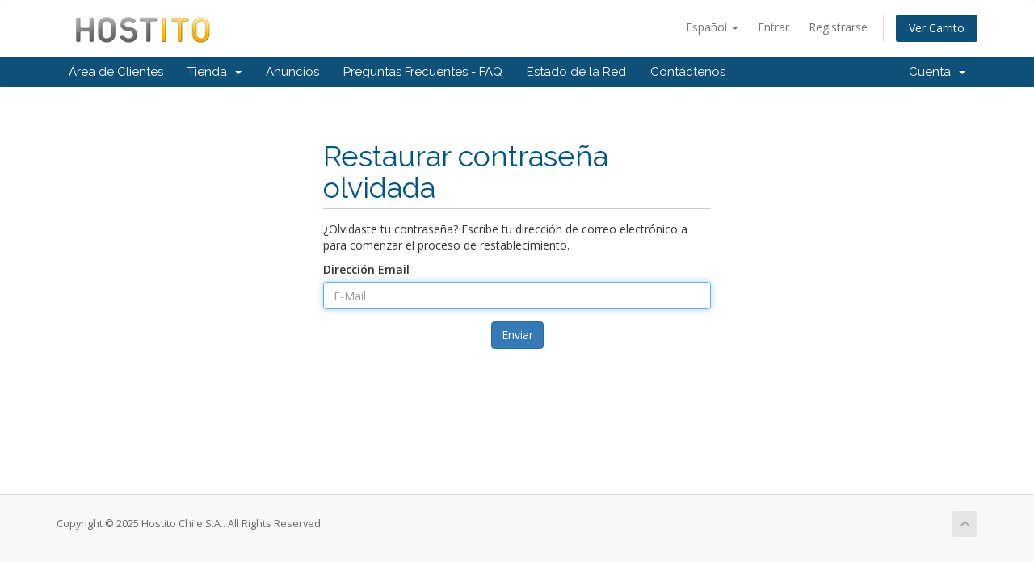

--- FILE ---
content_type: text/html; charset=utf-8
request_url: https://clientes.hostito.cl/pwreset.php
body_size: 16277
content:
<!DOCTYPE html>
<html lang="en">
<head>
    <meta charset="utf-8" />
    <meta http-equiv="X-UA-Compatible" content="IE=edge">
    <meta name="viewport" content="width=device-width, initial-scale=1">
    <title>Restaurar contraseña olvidada - Hostito Chile S.A.</title>

    <!-- Styling -->
<link href="//fonts.googleapis.com/css?family=Open+Sans:300,400,600|Raleway:400,700" rel="stylesheet">
<link href="/templates/six/css/all.min.css?v=cd5c42" rel="stylesheet">
<link href="/assets/css/fontawesome-all.min.css" rel="stylesheet">
<link href="/templates/six/css/custom.css" rel="stylesheet">

<!-- HTML5 Shim and Respond.js IE8 support of HTML5 elements and media queries -->
<!-- WARNING: Respond.js doesn't work if you view the page via file:// -->
<!--[if lt IE 9]>
  <script src="https://oss.maxcdn.com/libs/html5shiv/3.7.0/html5shiv.js"></script>
  <script src="https://oss.maxcdn.com/libs/respond.js/1.4.2/respond.min.js"></script>
<![endif]-->

<script type="text/javascript">
    var csrfToken = '8abb9b4b6af797216f25c9e50f344c7f7072eba9',
        markdownGuide = 'Guía de Markdown',
        locale = 'en',
        saved = 'guardado',
        saving = 'guardando',
        whmcsBaseUrl = "",
        requiredText = 'Necesario',
        recaptchaSiteKey = "";
</script>
<script src="/templates/six/js/scripts.min.js?v=cd5c42"></script>


    <script type="text/javascript">

var _gaq = _gaq || [];
_gaq.push(['_setAccount', 'UA-32733194-2']);
_gaq.push(['_setDomainName', 'clientes.hostito.cl']);
_gaq.push(['_trackPageview']);

(function() {
var ga = document.createElement('script'); ga.type = 'text/javascript'; ga.async = true;
ga.src = ('https:' == document.location.protocol ? 'https://ssl' : 'http://www') + '.google-analytics.com/ga.js';
var s = document.getElementsByTagName('script')[0]; s.parentNode.insertBefore(ga, s);
})();

</script>



</head>
<body data-phone-cc-input="">



<section id="header">
    <div class="container">
        <ul class="top-nav">
                            <li>
                    <a href="#" class="choose-language" data-toggle="popover" id="languageChooser">
                        Español
                        <b class="caret"></b>
                    </a>
                    <div id="languageChooserContent" class="hidden">
                        <ul>
                                                            <li>
                                    <a href="/pwreset.php?language=arabic">العربية</a>
                                </li>
                                                            <li>
                                    <a href="/pwreset.php?language=azerbaijani">Azerbaijani</a>
                                </li>
                                                            <li>
                                    <a href="/pwreset.php?language=catalan">Català</a>
                                </li>
                                                            <li>
                                    <a href="/pwreset.php?language=chinese">中文</a>
                                </li>
                                                            <li>
                                    <a href="/pwreset.php?language=croatian">Hrvatski</a>
                                </li>
                                                            <li>
                                    <a href="/pwreset.php?language=czech">Čeština</a>
                                </li>
                                                            <li>
                                    <a href="/pwreset.php?language=danish">Dansk</a>
                                </li>
                                                            <li>
                                    <a href="/pwreset.php?language=dutch">Nederlands</a>
                                </li>
                                                            <li>
                                    <a href="/pwreset.php?language=english">English</a>
                                </li>
                                                            <li>
                                    <a href="/pwreset.php?language=estonian">Estonian</a>
                                </li>
                                                            <li>
                                    <a href="/pwreset.php?language=farsi">Persian</a>
                                </li>
                                                            <li>
                                    <a href="/pwreset.php?language=french">Français</a>
                                </li>
                                                            <li>
                                    <a href="/pwreset.php?language=german">Deutsch</a>
                                </li>
                                                            <li>
                                    <a href="/pwreset.php?language=hebrew">עברית</a>
                                </li>
                                                            <li>
                                    <a href="/pwreset.php?language=hungarian">Magyar</a>
                                </li>
                                                            <li>
                                    <a href="/pwreset.php?language=italian">Italiano</a>
                                </li>
                                                            <li>
                                    <a href="/pwreset.php?language=macedonian">Macedonian</a>
                                </li>
                                                            <li>
                                    <a href="/pwreset.php?language=norwegian">Norwegian</a>
                                </li>
                                                            <li>
                                    <a href="/pwreset.php?language=portuguese-br">Português</a>
                                </li>
                                                            <li>
                                    <a href="/pwreset.php?language=portuguese-pt">Português</a>
                                </li>
                                                            <li>
                                    <a href="/pwreset.php?language=romanian">Română</a>
                                </li>
                                                            <li>
                                    <a href="/pwreset.php?language=russian">Русский</a>
                                </li>
                                                            <li>
                                    <a href="/pwreset.php?language=spanish">Español</a>
                                </li>
                                                            <li>
                                    <a href="/pwreset.php?language=swedish">Svenska</a>
                                </li>
                                                            <li>
                                    <a href="/pwreset.php?language=turkish">Türkçe</a>
                                </li>
                                                            <li>
                                    <a href="/pwreset.php?language=ukranian">Українська</a>
                                </li>
                                                    </ul>
                    </div>
                </li>
                                        <li>
                    <a href="/clientarea.php">Entrar</a>
                </li>
                                    <li>
                        <a href="/register.php">Registrarse</a>
                    </li>
                                <li class="primary-action">
                    <a href="/cart.php?a=view" class="btn">
                        Ver Carrito
                    </a>
                </li>
                                </ul>

                    <a href="/index.php" class="logo"><img src="/assets/img/logo.png" alt="Hostito Chile S.A."></a>
        
    </div>
</section>

<section id="main-menu">

    <nav id="nav" class="navbar navbar-default navbar-main" role="navigation">
        <div class="container">
            <!-- Brand and toggle get grouped for better mobile display -->
            <div class="navbar-header">
                <button type="button" class="navbar-toggle" data-toggle="collapse" data-target="#primary-nav">
                    <span class="sr-only">Toggle navigation</span>
                    <span class="icon-bar"></span>
                    <span class="icon-bar"></span>
                    <span class="icon-bar"></span>
                </button>
            </div>

            <!-- Collect the nav links, forms, and other content for toggling -->
            <div class="collapse navbar-collapse" id="primary-nav">

                <ul class="nav navbar-nav">

                        <li menuItemName="Home" class="" id="Primary_Navbar-Home">
        <a href="/index.php">
                        Área de Clientes
                                </a>
            </li>
    <li menuItemName="Store" class="dropdown" id="Primary_Navbar-Store">
        <a class="dropdown-toggle" data-toggle="dropdown" href="#">
                        Tienda
                        &nbsp;<b class="caret"></b>        </a>
                    <ul class="dropdown-menu">
                            <li menuItemName="Browse Products Services" id="Primary_Navbar-Store-Browse_Products_Services">
                    <a href="/cart.php">
                                                Ver Todos
                                            </a>
                </li>
                            <li menuItemName="Shop Divider 1" class="nav-divider" id="Primary_Navbar-Store-Shop_Divider_1">
                    <a href="">
                                                -----
                                            </a>
                </li>
                            <li menuItemName="Web Hosting" id="Primary_Navbar-Store-Web_Hosting">
                    <a href="/cart.php?gid=1">
                                                Web Hosting
                                            </a>
                </li>
                            <li menuItemName="Register a New Domain" id="Primary_Navbar-Store-Register_a_New_Domain">
                    <a href="/cart.php?a=add&domain=register">
                                                Registrar Dominios
                                            </a>
                </li>
                            <li menuItemName="Transfer a Domain to Us" id="Primary_Navbar-Store-Transfer_a_Domain_to_Us">
                    <a href="/cart.php?a=add&domain=transfer">
                                                Transferir Dominios
                                            </a>
                </li>
                        </ul>
            </li>
    <li menuItemName="Announcements" class="" id="Primary_Navbar-Announcements">
        <a href="/announcements">
                        Anuncios
                                </a>
            </li>
    <li menuItemName="Knowledgebase" class="" id="Primary_Navbar-Knowledgebase">
        <a href="/knowledgebase">
                        Preguntas Frecuentes - FAQ
                                </a>
            </li>
    <li menuItemName="Network Status" class="" id="Primary_Navbar-Network_Status">
        <a href="/serverstatus.php">
                        Estado de la Red
                                </a>
            </li>
    <li menuItemName="Contact Us" class="" id="Primary_Navbar-Contact_Us">
        <a href="/contact.php">
                        Contáctenos
                                </a>
            </li>

                </ul>

                <ul class="nav navbar-nav navbar-right">

                        <li menuItemName="Account" class="dropdown" id="Secondary_Navbar-Account">
        <a class="dropdown-toggle" data-toggle="dropdown" href="#">
                        Cuenta
                        &nbsp;<b class="caret"></b>        </a>
                    <ul class="dropdown-menu">
                            <li menuItemName="Login" id="Secondary_Navbar-Account-Login">
                    <a href="/clientarea.php">
                                                Entrar
                                            </a>
                </li>
                            <li menuItemName="Register" id="Secondary_Navbar-Account-Register">
                    <a href="/register.php">
                                                Registrarse
                                            </a>
                </li>
                            <li menuItemName="Divider" class="nav-divider" id="Secondary_Navbar-Account-Divider">
                    <a href="">
                                                -----
                                            </a>
                </li>
                            <li menuItemName="Forgot Password?" id="Secondary_Navbar-Account-Forgot_Password?">
                    <a href="/pwreset.php">
                                                ¿Perdiste la contraseña?
                                            </a>
                </li>
                        </ul>
            </li>

                </ul>

            </div><!-- /.navbar-collapse -->
        </div>
    </nav>

</section>



<section id="main-body">
    <div class="container">
        <div class="row">

                <!-- Container for main page display content -->
        <div class="col-xs-12 main-content">
            

<div class="logincontainer">

    <div class="header-lined">
    <h1>Restaurar contraseña olvidada</h1>
    </div>

            
            
            
                <p>¿Olvidaste tu contraseña? Escribe tu dirección de correo electrónico a para comenzar el proceso de restablecimiento.</p>

                <form method="post" action="https://clientes.hostito.cl/pwreset.php" role="form">
<input type="hidden" name="token" value="8abb9b4b6af797216f25c9e50f344c7f7072eba9" />
                    <input type="hidden" name="action" value="reset" />

                    <div class="form-group">
                        <label for="inputEmail">Dirección Email</label>
                        <input type="email" name="email" class="form-control" id="inputEmail" placeholder="E-Mail" autofocus>
                    </div>

                    <div class="form-group text-center">
                        <button type="submit" class="btn btn-primary">Enviar</button>
                    </div>

                </form>

            
            
</div>



                </div><!-- /.main-content -->
                            <div class="clearfix"></div>
        </div>
    </div>
</section>

<section id="footer">
    <div class="container">
        <a href="#" class="back-to-top"><i class="fas fa-chevron-up"></i></a>
        <p>Copyright &copy; 2025 Hostito Chile S.A.. All Rights Reserved.</p>
    </div>
</section>

<div class="modal system-modal fade" id="modalAjax" tabindex="-1" role="dialog" aria-hidden="true">
    <div class="modal-dialog">
        <div class="modal-content panel panel-primary">
            <div class="modal-header panel-heading">
                <button type="button" class="close" data-dismiss="modal">
                    <span aria-hidden="true">&times;</span>
                    <span class="sr-only">Close</span>
                </button>
                <h4 class="modal-title">Title</h4>
            </div>
            <div class="modal-body panel-body">
                Loading...
            </div>
            <div class="modal-footer panel-footer">
                <div class="pull-left loader">
                    <i class="fas fa-circle-notch fa-spin"></i> Loading...
                </div>
                <button type="button" class="btn btn-default" data-dismiss="modal">
                    Close
                </button>
                <button type="button" class="btn btn-primary modal-submit">
                    Submit
                </button>
            </div>
        </div>
    </div>
</div>



</body>
</html>
